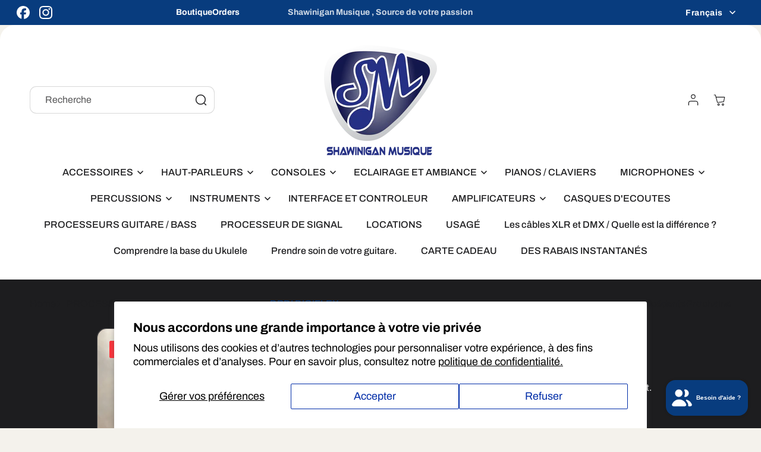

--- FILE ---
content_type: text/css
request_url: https://shawiniganmusique.com/cdn/shop/t/24/assets/quick-add.css?v=13272325174459168321767901160
body_size: 1206
content:
.quick-add{position:relative;grid-row-start:4;margin:0 0 1rem;z-index:1}.card--card:not(.card--horizontal) .quick-add{margin:0;padding:0 1.2rem 1.2rem;bottom:0;width:100%;transition:opacity .15s ease,transform .3s ease;border-radius:0 0 var(--border-radius) var(--border-radius);display:flex;gap:1rem}.card--standard:not(.card--horizontal) .quick-add{display:flex;gap:1rem}@media screen and (min-width: 750px){.card--card:not(.card--horizontal) .quick-add{position:absolute;opacity:0;transform:translateY(5rem);padding:.5rem 2rem 2rem}.grid-list .card-wrapper:hover .card--card:not(.card--horizontal) .quick-add{transform:translateY(0);opacity:1}}@media screen and (min-width: 1200px){.card-wrapper:hover .card--card:not(.card--horizontal) .quick-add{transform:translateY(85%);opacity:1}}.card--standard .quick-add>*,.card--card .quick-add>*{width:100%}.card--card.gradient .quick-add{background:var(--gradient-background)}.quick-add-modal{box-sizing:border-box;opacity:0;position:fixed;visibility:hidden;z-index:-1;margin:0 auto;top:0;left:0;width:100%;background:rgba(var(--color-foreground),.2);height:100%}.quick-add-modal[open]{opacity:1;visibility:visible;z-index:1001}.quick-add-modal .scroll-trigger.scroll-trigger{animation:none;transform:translateY(0);opacity:1}.quick-add-modal__content{--modal-height-offset: 3.2rem;position:absolute;top:0;left:50%;transform:translate(-50%);margin:var(--modal-height-offset) auto 0;width:100%;max-width:124rem;background-color:rgb(var(--color-background));overflow:hidden;width:calc(100% - 3rem);border-radius:var(--popup-corner-radius)}@media screen and (min-width: 750px){.quick-add-modal__content{--modal-height-offset: 5rem;margin-top:var(--modal-height-offset);width:80%;max-height:calc(100% - var(--modal-height-offset) * 2);overflow-y:auto}quick-add-modal .quick-add-modal__toggle{top:2rem;right:2rem}}@media screen and (min-width: 1440px){.quick-add-modal__content{--modal-height-offset: 8rem}}@media screen and (min-width: 990px){.quick-add-modal__content{width:120rem;max-width:90%}}.quick-add-modal__content img{max-width:100%}.quick-add-modal__content-info{display:flex;overflow-y:auto;padding:.5rem 3rem 3rem;height:100%}@media screen and (min-width: 750px){.quick-add-modal__content-info{overflow:visible}body:has(.shopify-section-group-header-group) quick-add-modal .product__column-sticky{top:3.5rem;position:sticky}}@media screen and (min-width: 950px){body:has(.shopify-section-group-header-group) quick-add-modal .product__column-sticky{top:6rem}.quick-add-modal__content-info{padding:2rem 6rem 6rem}}@media screen and (min-width: 1200px){.quick-add-modal__content-info{padding:4rem 8rem 8rem}body:has(.shopify-section-group-header-group) quick-add-modal .product__column-sticky{top:8rem}}.quick-add-modal__content-info>*{height:auto;margin:0 auto;max-width:100%;width:100%}.card--product{container-type:inline-size;container-name:product}@container product (max-width: 310px){.card-wrapper:hover .quick-add,.card-wrapper:hover .card--card:not(.card--horizontal) .quick-add{transform:none;opacity:1}.product-card-wrapper:has(.card--card .quick-add):hover .card--card,.product-card-wrapper:has(.card--card .quick-add):hover{border-bottom-right-radius:var(--border-radius);border-bottom-left-radius:var(--border-radius)}.card--card .card__content .quick-add,.card--card .quick-add{position:static;flex-direction:column;padding:0 1.2rem 1.2rem;transform:none;opacity:1}.card--standard:not(.card--horizontal) .quick-add,.card--standard .quick-add{position:static;flex-direction:column;transform:none;opacity:1}.quick-add-modal__content{bottom:var(--modal-height-offset)}}@media screen and (min-width: 750px) and (max-width: 1300px){.grid--3-col-desktop .card-wrapper:hover .quick-add,.grid--4-col-desktop .card-wrapper:hover .quick-add,.grid--5-col-desktop .card-wrapper:hover .quick-add,.grid--3-col-desktop .card-wrapper:hover .card--card:not(.card--horizontal) .quick-add,.grid--4-col-desktop .card-wrapper:hover .card--card:not(.card--horizontal) .quick-add,.grid--5-col-desktop .card-wrapper:hover .card--card:not(.card--horizontal) .quick-add{transform:none;opacity:1}.grid--3-col-desktop .product-card-wrapper:has(.card--card .quick-add):hover .card--card,.grid--3-col-desktop .product-card-wrapper:has(.card--card .quick-add):hover,.grid--4-col-desktop .product-card-wrapper:has(.card--card .quick-add):hover .card--card,.grid--4-col-desktop .product-card-wrapper:has(.card--card .quick-add):hover,.grid--5-col-desktop .product-card-wrapper:has(.card--card .quick-add):hover .card--card,.grid--5-col-desktop .product-card-wrapper:has(.card--card .quick-add):hover{border-bottom-right-radius:var(--border-radius);border-bottom-left-radius:var(--border-radius)}.grid--3-col-desktop .card--card .quick-add,.grid--4-col-desktop .card--card .quick-add,.grid--5-col-desktop .card--card .quick-add{position:static;flex-direction:column;padding:0 1.2rem 1.2rem;transform:none;opacity:1}.grid--3-col-desktop .card--standard .quick-add,.grid--4-col-desktop .card--standard .quick-add,.grid--5-col-desktop .card--standard .quick-add{position:static;flex-direction:column;transform:none;opacity:1}.grid--3-col-desktop .quick-add-modal__content,.grid--4-col-desktop .quick-add-modal__content,.grid--5-col-desktop .quick-add-modal__content{bottom:var(--modal-height-offset)}}@media screen and (max-width: 749px){quick-add-modal .slider .product__media-item.grid__item{margin-left:1.5rem;margin-right:1.5rem}.quick-add-modal__content{bottom:var(--modal-height-offset)}.quick-add-modal__content-info>*{max-height:100%}quick-add-modal .product--mobile-columns .product__media-item{width:calc(100% - 3rem - var(--grid-mobile-horizontal-spacing))}.grid--2-col-tablet-down .card--standard .quick-add,.grid--2-col-tablet-down .card--card .quick-add{flex-direction:column}.grid--2-col-tablet-down .button{font-size:1.4rem;line-height:1.1;min-height:4rem}.card--card .quick-add{position:static;padding:0}.card-wrapper .quick-add,.card-wrapper:hover .quick-add{transform:none;opacity:1}}.quick-add-modal__toggle{background-color:rgb(var(--color-background));border:.1rem solid rgba(var(--color-foreground),.1);border-radius:50%;color:rgba(var(--color-foreground),.55);display:flex;align-items:center;justify-content:center;cursor:pointer;padding:.8rem;z-index:5;width:3rem;position:sticky;top:1rem;margin-left:auto;right:2rem}.quick-add-modal__toggle:hover{color:rgba(var(--color-foreground),.75)}.quick-add-modal__toggle .icon{height:auto;margin:0;width:2.2rem}@media screen and (min-width: 750px){.quick-add-modal__toggle{top:1.5rem;right:1.5rem;width:4rem;padding:1.2rem}}quick-add-modal .product:not(.featured-product) .product__view-details{display:block}quick-add-modal .quick-add-hidden,quick-add-modal .product__modal-opener:not(.product__modal-opener--image){display:none!important}quick-add-modal .slider.slider--mobile{overflow:visible}quick-add-modal .product__column-sticky .product__media-list{margin-bottom:0}quick-add-modal .product__media-list .deferred-media{display:block;width:100%}quick-add-modal .product__media-wrapper.thumbnail--right media-gallery,quick-add-modal .product__media-wrapper.thumbnail--left media-gallery{flex-direction:column}quick-add-modal .product__media-wrapper.thumbnail--right media-gallery slider-component+slider-component,quick-add-modal .product__media-wrapper.thumbnail--left media-gallery slider-component+slider-component,quick-add-modal .product__media-wrapper.thumbnail--right media-gallery slider-component:has(+slider-component),quick-add-modal .product__media-wrapper.thumbnail--left media-gallery slider-component:has(+slider-component){width:100%}quick-add-modal .product--thumbnail .product__media-wrapper.thumbnail--right media-gallery slider-component:has(+slider-component),quick-add-modal .product--thumbnail .product__media-wrapper.thumbnail--left media-gallery slider-component:has(+slider-component),quick-add-modal .product--thumbnail_slider .product__media-wrapper.thumbnail--right media-gallery slider-component:has(+slider-component),quick-add-modal .product--thumbnail_slider .product__media-wrapper.thumbnail--left media-gallery slider-component:has(+slider-component),quick-add-modal .product--thumbnail.product--small .product__media-wrapper.thumbnail--right media-gallery slider-component:has(+slider-component),quick-add-modal .product--thumbnail.product--small .product__media-wrapper.thumbnail--left media-gallery slider-component:has(+slider-component),quick-add-modal .product--thumbnail_slider.product--small .product__media-wrapper.thumbnail--right media-gallery slider-component:has(+slider-component),quick-add-modal .product--thumbnail_slider.product--small .product__media-wrapper.thumbnail--left media-gallery slider-component:has(+slider-component){width:100%}quick-add-modal .product--thumbnail .product__media-wrapper media-gallery slider-component+slider-component ul{grid-template-columns:repeat(3,1fr)}quick-add-modal .product--thumbnail_slider .product__media-wrapper.thumbnail--right media-gallery slider-component+slider-component .slider__slide,quick-add-modal .product--thumbnail_slider .product__media-wrapper.thumbnail--left media-gallery slider-component+slider-component .slider__slide{width:calc(100% / 3 - 2rem / 3)}quick-add-modal .thumbnail--left .thumbnail-slider .thumbnail-list.slider--tablet-up,quick-add-modal .thumbnail--right .thumbnail-slider .thumbnail-list.slider--tablet-up{padding:.5rem;margin-right:.5rem;margin-left:.5rem}quick-add-modal .slider.slider--mobile{overflow:auto}quick-add-modal .product--thumbnail_slider .product__media-wrapper.thumbnail--left media-gallery slider-component+slider-component,quick-add-modal .product--thumbnail_slider .product__media-wrapper.thumbnail--right media-gallery slider-component+slider-component,quick-add-modal .product--thumbnail_slider .product__media-wrapper.thumbnail--left media-gallery slider-component+slider-component ul,quick-add-modal .product--thumbnail_slider .product__media-wrapper.thumbnail--right media-gallery slider-component+slider-component ul{flex-direction:row}quick-add-modal .product__info-container{max-width:100%}quick-add-modal .thumbnail-slider.vertical-scroll .slider-button--prev .icon{transform:rotate(180deg)}quick-add-modal .thumbnail-slider.vertical-scroll .slider-button--next .icon{transform:rotate(0)}quick-add-modal .product.grid{padding-bottom:3rem}@media screen and (min-width: 750px){quick-add-modal .product.grid{column-gap:4rem;padding-bottom:0}quick-add-modal .product:not(.product--no-media) .product__media-wrapper{max-width:calc(50% - 2rem);width:calc(50% - 2rem)}quick-add-modal .product:not(.product--no-media) .product__info-wrapper{padding-left:0;max-width:calc(50% - 2rem);width:calc(50% - 2rem)}quick-add-modal .product--columns .product__media-item:not(.product__media-item--single):not(:only-child){max-width:100%;width:100%}quick-add-modal .product--thumbnail_slider .product__media-wrapper.thumbnail--right media-gallery slider-component+slider-component .slider__slide,quick-add-modal .product--thumbnail_slider .product__media-wrapper.thumbnail--left media-gallery slider-component+slider-component .slider__slide{width:calc(25% - .75rem)}}@media screen and (min-width: 1200px){quick-add-modal .product.grid{column-gap:6rem}quick-add-modal .product:not(.product--no-media) .product__media-wrapper{max-width:calc(46% - 3rem);width:calc(46% - 3rem)}quick-add-modal .product-form__buttons .quantity{max-width:26rem}quick-add-modal .product:not(.product--no-media) .product__media-wrapper media-gallery{gap:1.5rem}quick-add-modal .product:not(.product--no-media) .product__info-wrapper{max-width:calc(54% - 3rem);width:calc(54% - 3rem)}quick-add-modal .product--thumbnail_slider .product__media-wrapper.thumbnail--right media-gallery slider-component+slider-component .slider__slide,quick-add-modal .product--thumbnail_slider .product__media-wrapper.thumbnail--left media-gallery slider-component+slider-component .slider__slide{width:calc(25% - .75rem)}}quick-add-modal .page-width{padding:0}quick-add-modal .product__title>h1{display:none}quick-add-modal .product__title>a:not(.inline-richtext),quick-add-modal .product__title>a{display:block;text-decoration:none}quick-add-modal .product__title>a:hover{color:rgb(var(--color-foreground));text-decoration:underline;text-underline-offset:.2rem;text-decoration-thickness:.3rem}quick-add-modal .product-form__buttons{max-width:initial}.quick-add__submit{padding:.8rem;min-width:100%;box-sizing:border-box}@media screen and (min-width: 750px){quick-add-modal .product-media-container.constrain-height{--constrained-min-height: 400px}}
/*# sourceMappingURL=/cdn/shop/t/24/assets/quick-add.css.map?v=13272325174459168321767901160 */


--- FILE ---
content_type: text/css
request_url: https://shawiniganmusique.com/cdn/shop/t/24/assets/section-main-product.css?v=103857211827260439611767901160
body_size: 5847
content:
.product{margin:0}.product.grid{gap:2.7rem}.product--no-media{max-width:57rem;margin:0 auto}.product__media-wrapper{padding-left:0}@media screen and (min-width: 750px){.product.grid{gap:0}.product__column-sticky{display:block;position:sticky;top:3rem;z-index:2}body:has(.shopify-section-group-header-group) .product__column-sticky{top:14rem}.product--thumbnail .thumbnail-list{padding-right:var(--media-shadow-horizontal-offset)}.product__info-wrapper{padding:0 0 0 3rem}.product__info-wrapper--extra-padding{padding:0 0 0 8rem}.product--right .product__info-wrapper{padding:0 5rem 0 0}.product--right .product__info-wrapper--extra-padding{padding:0 8rem 0 0}.product--right .product__media-list{margin-bottom:2rem}.product__media-container .slider-buttons{display:none}.product--right .product__media-wrapper{order:2}}@media screen and (min-width: 990px){.product__info-wrapper{padding:0 0 0 5rem}.product--large:not(.product--no-media) .product__media-wrapper{max-width:65%;width:calc(65% - var(--grid-desktop-horizontal-spacing) / 2)}.product--large:not(.product--no-media) .product__info-wrapper{padding:0 0 0 4rem;max-width:35%;width:calc(35% - var(--grid-desktop-horizontal-spacing) / 2)}.product--large:not(.product--no-media).product--right .product__info-wrapper{padding:0 4rem 0 0}.product--medium:not(.product--no-media) .product__media-wrapper{max-width:55%;width:calc(55% - var(--grid-desktop-horizontal-spacing) / 2)}.product--medium:not(.product--no-media) .product__info-wrapper{max-width:45%;width:calc(45% - var(--grid-desktop-horizontal-spacing) / 2)}.product--small:not(.product--no-media) .product__media-wrapper{max-width:50%;width:calc(50% - var(--grid-desktop-horizontal-spacing) / 2)}.product--small:not(.product--no-media) .product__info-wrapper{max-width:50%;width:calc(50% - var(--grid-desktop-horizontal-spacing) / 2)}.product--thumbnail .thumbnail--bottom slider-component+slider-component{margin-top:1rem}}.shopify-payment-button__button{font-family:inherit;min-height:4.6rem;text-transform:capitalize}.shopify-payment-button__button [role=button].focused,.no-js .shopify-payment-button__button [role=button]:focus{outline:.2rem solid rgba(var(--color-foreground),.5)!important;outline-offset:.3rem;box-shadow:0 0 0 .1rem rgba(var(--color-button),var(--alpha-button-border)),0 0 0 .3rem rgb(var(--color-background)),0 0 .5rem .4rem rgba(var(--color-foreground),.3)!important}.shopify-payment-button__button [role=button]:focus:not(:focus-visible){outline:0;box-shadow:none!important}.shopify-payment-button__button [role=button]:focus-visible{outline:.2rem solid rgba(var(--color-foreground),.5)!important;box-shadow:0 0 0 .1rem rgba(var(--color-button),var(--alpha-button-border)),0 0 0 .3rem rgb(var(--color-background)),0 0 .5rem .4rem rgba(var(--color-foreground),.3)!important}.shopify-payment-button__button--unbranded::selection{background-color:rgba(var(--color-button-text-2),.3)}.shopify-payment-button__more-options{margin:1.6rem 0 1rem;font-size:1.2rem;line-height:1.5;letter-spacing:.05rem;text-decoration:underline;text-underline-offset:.3rem}.shopify-payment-button__button+.shopify-payment-button__button--hidden{display:none}.product-buy-buttons{background-color:transparent}.product-form{display:block}.product-form__error-message-wrapper:not([hidden]){display:flex;align-items:flex-start;font-size:1.4rem;line-height:1.4;letter-spacing:.04rem;margin-bottom:1.5rem}.product-form__error-message-wrapper svg{flex-shrink:0;width:1.5rem;height:1.5rem;margin-right:.7rem;margin-top:.1rem}.product-form__input{flex:0 0 100%;padding:0;margin:0;max-width:44rem;border:none}@media screen and (max-width: 749px){.product-form__quantity{display:flex;align-items:center;gap:1.5rem}.product-form__quantity .quantity__rules-cart{display:none}.product__info-wrapper .product__info-container .product__title:first-child{margin-top:0}.product-form__input{max-width:100%}}.product-form__input--dropdown{margin-bottom:0}@media screen and (min-width: 1200px){.product-form__input--dropdown{flex:0 0 calc(50% - 1rem);width:calc(50% - 1rem)}}.product-form__input .form__label{padding-left:0;color:rgba(var(--color-foreground),1)}.product-form__input .form__label .quantity__rules-cart{font-size:1.4rem}fieldset.product-form__input .form__label{margin-bottom:.2rem}.product-form__input input[type=radio]{clip:rect(0,0,0,0);overflow:hidden;position:absolute;height:1px;width:1px}.product-form__input input[type=radio]+label{border:var(--variant-pills-border-width) solid rgba(var(--color-foreground),var(--variant-pills-border-opacity));background-color:rgb(var(--color-background));color:rgba(var(--color-foreground));border-radius:var(--variant-pills-radius);color:rgb(var(--color-foreground));display:inline-block;margin:.7rem .5rem .2rem 0;padding:1rem 2rem;font-size:1.4rem;letter-spacing:.1rem;line-height:1;text-align:center;transition:border var(--duration-short) ease;cursor:pointer;position:relative}.product-form__input input[type=radio]+label:before{content:"";position:absolute;top:calc(var(--variant-pills-border-width) * -1);right:calc(var(--variant-pills-border-width) * -1);bottom:calc(var(--variant-pills-border-width) * -1);left:calc(var(--variant-pills-border-width) * -1);z-index:-1;border-radius:var(--variant-pills-radius);box-shadow:var(--variant-pills-shadow-horizontal-offset) var(--variant-pills-shadow-vertical-offset) var(--variant-pills-shadow-blur-radius) rgba(var(--color-shadow),var(--variant-pills-shadow-opacity))}.product-form__input input[type=radio]+label:hover{border-color:rgb(var(--color-foreground))}.product-form__input input[type=radio]:checked+label{background-color:rgb(var(--color-foreground));color:rgb(var(--color-background))}.product-form__input input[type=radio]:not(.disabled)+label>.visually-hidden{display:none}@media screen and (forced-colors: active){.product-form__input input[type=radio]:checked+label{text-decoration:underline}}.product-form__input input[type=radio]:checked+label::selection{background-color:rgba(var(--color-background),.3)}.product-form__input input[type=radio]:disabled+label,.product-form__input input[type=radio].disabled+label{border-color:rgba(var(--color-foreground),.1);color:rgba(var(--color-foreground),.6);text-decoration:line-through}.product-form__input input[type=radio].disabled:checked+label,.product-form__input input[type=radio]:disabled:checked+label{color:rgba(var(--color-background),.6)}.product-form__input input[type=radio]:focus-visible+label{box-shadow:0 0 0 .3rem rgb(var(--color-background)),0 0 0 .5rem rgba(var(--color-foreground),.55)}.product-form__input input[type=radio].focused+label,.no-js .shopify-payment-button__button [role=button]:focus+label{box-shadow:0 0 0 .3rem rgb(var(--color-background)),0 0 0 .5rem rgba(var(--color-foreground),.55)}.no-js .product-form__input input[type=radio]:focus:not(:focus-visible)+label{box-shadow:none}.product-form__submit{margin-bottom:1rem}.no-js .product-form__submit.button--secondary{--color-button: inherit;--color-button-text: inherit;--alpha-button-background: 1}.product-form__submit[aria-disabled=true]+.shopify-payment-button .shopify-payment-button__button[disabled],.product-form__submit[disabled]+.shopify-payment-button .shopify-payment-button__button[disabled]{cursor:not-allowed;opacity:.5}@media screen and (forced-colors: active){.product-form__submit[aria-disabled=true]{color:Window}}.shopify-payment-button__more-options{color:rgb(var(--color-foreground))}.product__info-container>*+*{margin:1.5rem 0}.product__info-container>.product-buy-buttons:not(:has(.shopify-payment-button__more-options)){margin-bottom:0}.product__info-container>*+.delivery{margin:3rem 0}.product__info-container>*+.countdown-bar{margin:3.5rem 0 1.5rem}.product__info-container>*+variant-selects{margin:2rem 0;background-color:transparent}.product__info-container>*+*:last-child{margin-bottom:0}.product__info-container iframe{max-width:100%}.product__info-container .product-form,.product__info-container .product__description,.product__info-container .icon-with-text{margin:2.5rem 0}.product__info-container .product-form:last-of-type{margin:2.5rem 0 0}.product__vendor-title{font-size:2rem;line-height:1.4em;font-weight:500;color:rgb(var(--color-accent))}a.product__text{display:block;text-decoration:none;color:rgb(var(--color-foreground))}.product__title{word-break:break-word;margin-bottom:1.5rem}.product__title>*{margin:0}.product__title>a:not(.inline-richtext){display:none}.product__title>a.inline-richtext{color:inherit;text-decoration:none;transition:all .3s ease}.product__title>a.inline-richtext:hover{color:rgb(var(--color-accent))}.product__title+.product__text.caption-with-letter-spacing{margin-top:-1.5rem}.product__text.caption-with-letter-spacing+.product__title{margin-top:0}.product .price dl{margin-top:.5rem;margin-bottom:.5rem}.product .price--sold-out .price__badge-sale{display:none}.product__text.inline-richtext a:hover{color:currentColor}.product__text.color-text{color:rgba(var(--color-foreground),.75)}@media screen and (min-width: 750px){.product__info-container{display:block;max-width:50rem}.product__info-container .price--on-sale .price-item--regular{font-size:1.6rem}.product__info-container>*:first-child{margin-top:0}.product-form__input .select{max-width:28rem}}.product__description-title{font-weight:600}.product__description{color:rgb(var(--color-foreground));font-size:1.8rem;font-weight:400;line-height:1.44em}@media screen and (max-width: 749px){.product__description{font-size:1.6rem;line-height:1.41em}}.product--no-media .product__title,.product--no-media .product__text,.product--no-media noscript .product-form__input,.product--no-media .product__tax,.product--no-media .product__sku,.product--no-media shopify-payment-terms{text-align:center}.product--no-media .product__media-wrapper,.product--no-media .product__info-wrapper{padding:0}.product__tax{margin-top:-1.4rem}.product--no-media noscript .product-form__input,.product--no-media .share-button{max-width:100%}.product--no-media .product-form__input.product-form__input--swatch .swatch-input__label:last-child{margin-right:0}.product--no-media fieldset.product-form__input,.product--no-media .product-form__quantity,.product--no-media .product-form__input--dropdown,.product--no-media .share-button,.product--no-media .product__view-details,.product--no-media .product__pickup-availabilities,.product--no-media .product-form{display:flex;align-items:center;justify-content:center;text-align:center}.product--no-media .delivery-wrap{justify-content:flex-start}.product--no-media .product-form{flex-direction:column}.product--no-media .product-form>.form{max-width:30rem;width:100%}.product--no-media .product-form__quantity,.product--no-media .product-form__input--dropdown{flex-direction:column;max-width:100%}.product-form__quantity .form__label{margin-bottom:.6rem}.price-per-item__label.form__label{margin-bottom:0rem}.product-form__quantity-top .form__label{margin-bottom:1.2rem}.product--no-media fieldset.product-form__input{flex-wrap:wrap;margin:0 auto 1.2rem}.product-form__buttons{max-width:50rem;display:flex;align-items:flex-end;flex-wrap:wrap;gap:2rem}.product-form__buttons .product-form__submit,.product-form__buttons .product-form__input{width:100%;margin-bottom:0}.product-form__buttons .quantity{width:100%}.product--no-media .product-form__submit span{white-space:nowrap}@media screen and (min-width: 1200px){.product-form__buttons .product-form__submit,.product-form__buttons .product-form__input{flex:0 0 calc(50% - 1rem);width:calc(50% - 1rem)}.product-form__buttons .quantity{max-width:24rem}}.product-form__buttons .shopify-payment-button{width:100%}.product--no-media .product__info-container>modal-opener{display:block;text-align:center}.product--no-media .product-popup-modal__button{padding-right:0}.product--no-media .price{text-align:center}.product--no-media .product-form__input--dropdown,.product--no-media .countdown-bar{margin-left:auto;margin-right:auto}.product__media-list video{border-radius:calc(var(--media-radius) - var(--media-border-width))}@media screen and (max-width: 749px){.product__media-list{margin-left:-2.5rem;margin-bottom:3rem;width:calc(100% + 4rem)}.slider.product__media-list::-webkit-scrollbar{height:.2rem;width:.2rem}.product__media-list::-webkit-scrollbar-thumb{background-color:rgb(var(--color-foreground))}.product__media-list::-webkit-scrollbar-track{background-color:rgba(var(--color-foreground),.2)}.product__media-list .product__media-item,.product--thumbnail_slider .product__media-list .product__media-item{width:100%}.product--thumbnail_slider.product--mobile-columns .product__media-list .product__media-item,.product--mobile-columns .product__media-item{width:calc(50% - 1rem - var(--grid-mobile-horizontal-spacing) / 2)}.product--mobile-hide .slider-buttons,.product--mobile-columns .slider-buttons{margin-top:1rem}.product--mobile-columns .slider-buttons{display:none}.product--mobile-columns .product__media-list{display:grid;grid-template-columns:repeat(2,1fr);gap:0 1.6rem}.product--mobile-columns .product__media-item.grid__item{width:100%!important}}@media screen and (max-width: 549px){.product--mobile-columns .product__media-item:first-of-type{grid-column:span 2}}@media screen and (min-width: 750px){.product--thumbnail .product__media-list,.product--thumbnail_slider .product__media-list{padding-bottom:calc(var(--media-shadow-vertical-offset) * var(--media-shadow-visible))}.product__media-list{padding-right:calc(var(--media-shadow-horizontal-offset) * var(--media-shadow-visible))}.product--thumbnail .product__media-item:not(.is-active),.product--thumbnail_slider .product__media-item:not(.is-active){display:none}.product--thumbnail .grid__item:has(.placeholder-image) .product__media-item,.product--thumbnail_slider .grid__item:has(.placeholder-image) .product__media-item{display:block}.product-media-modal__content>.product__media-item--variant.product__media-item--variant{display:none}.product-media-modal__content>.product__media-item--variant:first-child{display:block}}.product__media-item.product__media-item--variant{display:none}.product__media-item--variant:first-child{display:block}@media screen and (min-width: 750px) and (max-width: 989px){.product__media-list .product__media-item:first-child{padding-left:0}.product--thumbnail_slider .product__media-list{margin-left:0}.product__media-list .product__media-item{width:100%}}@media screen and (min-width: 1025px){.product--thumbnail.product--left .slider-mobile-gutter .product__media-list{margin-bottom:0}}.product__media-icon .icon{width:1.2rem;height:1.4rem}.product__media-icon,.thumbnail__badge{background-color:rgb(var(--color-background));border-radius:50%;border:.1rem solid rgba(var(--color-foreground),.1);color:rgb(var(--color-foreground));display:flex;align-items:center;justify-content:center;height:3rem;width:3rem;position:absolute;left:1.2rem;top:1.2rem;z-index:1;transition:color var(--duration-short) ease,opacity var(--duration-short) ease}.product__media-icon{left:auto;right:2rem}.product__media-video .product__media-icon{opacity:1}.product__modal-opener--image .product__media-toggle:hover{cursor:zoom-in}.product__modal-opener:hover .product__media-icon{border:.1rem solid rgba(var(--color-foreground),.1)}@media screen and (min-width: 750px){.grid__item.product__media-item--full{width:100%}.product--columns .product__media-item:not(.product__media-item--single):not(:only-child){max-width:calc(50% - var(--grid-desktop-horizontal-spacing) / 2)}.product--large.product--columns .product__media-item--full .deferred-media__poster-button{height:5rem;width:5rem}.product--medium.product--columns .product__media-item--full .deferred-media__poster-button{height:4.2rem;width:4.2rem}.product--medium.product--columns .product__media-item--full .deferred-media__poster-button .icon{width:1.8rem;height:1.8rem}.product--small.product--columns .product__media-item--full .deferred-media__poster-button{height:3.6rem;width:3.6rem}.product--small.product--columns .product__media-item--full .deferred-media__poster-button .icon{width:1.6rem;height:1.6rem}}@media screen and (min-width: 990px){.product--stacked .product__media-item{max-width:100%;width:100%}.product--stacked-2 .product__media-item{max-width:calc(50% - var(--grid-desktop-horizontal-spacing) / 2)}.product--stacked-3 .product__media-item{max-width:calc(100% / 3 - var(--grid-desktop-horizontal-spacing) * 2 / 3)}.product:not(.product--columns) .product__media-list .product__media-item:first-child,.product:not(.product--columns) .product__media-list .product__media-item--full{width:100%;max-width:100%}.product__modal-opener .product__media-icon{opacity:0}.product__modal-opener:hover .product__media-icon,.product__modal-opener:focus .product__media-icon{opacity:1}}.product__media-item>*{display:block;position:relative}.product__media-toggle{display:flex;border:none;background-color:transparent;color:currentColor;padding:0}.product__media-toggle:after{content:"";cursor:pointer;display:block;margin:0;padding:0;position:absolute;top:calc(var(--border-width) * -1);right:calc(var(--border-width) * -1);bottom:calc(var(--border-width) * -1);left:calc(var(--border-width) * -1);z-index:2}.product__media-toggle:focus-visible{outline:0;box-shadow:none}@media (forced-colors: active){.product__media-toggle:focus-visible,.product__media-toggle:focus-visible:after,.product-form__input input[type=radio]:focus-visible+label{outline:transparent solid 1px;outline-offset:2px}}.product__media-toggle.focused{outline:0;box-shadow:none}.product__media-toggle:focus-visible:after{box-shadow:0 0 0 .3rem rgb(var(--color-background)),0 0 0 .5rem rgba(var(--color-foreground),.5);border-radius:var(--media-radius)}.product__media-toggle.focused:after{box-shadow:0 0 0 .3rem rgb(var(--color-background)),0 0 0 .5rem rgba(var(--color-foreground),.5);border-radius:var(--media-radius)}.product-media-modal{background-color:rgb(var(--color-background));height:100%;position:fixed;top:0;left:0;width:100%;visibility:hidden;opacity:0;z-index:-1}.product-media-modal[open]{visibility:visible;opacity:1;z-index:101}.product-media-modal__dialog{display:flex;align-items:center;height:100vh}.product-media-modal__content{max-height:100vh;width:100%;overflow:auto}.product-media-modal__content>*:not(.active),.product__media-list .deferred-media{display:none}@media screen and (min-width: 750px){.product-media-modal__content{padding-bottom:2rem}.product-media-modal__content>*:not(.active){display:block}.product__modal-opener:not(.product__modal-opener--image){display:none}.product__media-list .deferred-media{display:block}}@media screen and (max-width: 749px){.product--thumbnail .is-active .product__modal-opener:not(.product__modal-opener--image),.product--thumbnail_slider .is-active .product__modal-opener:not(.product__modal-opener--image){display:none}.product--thumbnail .is-active .deferred-media,.product--thumbnail_slider .is-active .deferred-media{display:block;width:100%}}.product-media-modal__content>*{display:block;height:auto;margin:auto}.product-media-modal__content .media{background:none}.product-media-modal__model{width:100%}.product-media-modal__toggle{background-color:rgb(var(--color-background));border:.1rem solid rgba(var(--color-foreground),.1);border-radius:50%;color:rgba(var(--color-foreground),.55);display:flex;align-items:center;justify-content:center;cursor:pointer;right:2rem;padding:1.2rem;position:fixed;z-index:2;top:2rem;width:4rem}.product-media-modal__content .deferred-media{width:100%}@media screen and (max-width: 749px){.product-media-modal__content>*{max-width:150%}}@media screen and (min-width: 750px){.product-media-modal__content{padding:2rem 11rem}.product-media-modal__content>*{width:100%;max-width:90rem}.product-media-modal__content>*+*{margin-top:2rem}.product-media-modal__toggle{right:5rem;top:2.2rem}}@media screen and (min-width: 990px){.product-media-modal__content{padding:2rem 11rem}.product-media-modal__content>*+*{margin-top:1.5rem}.product-media-modal__content{padding-bottom:1.5rem}.product-media-modal__toggle{right:5rem}}.product-media-modal__toggle:hover{color:rgba(var(--color-foreground),.75)}.product-media-modal__toggle .icon{height:auto;margin:0;width:2.2rem}.product-popup-modal{box-sizing:border-box;opacity:0;position:fixed;visibility:hidden;z-index:-1;margin:0 auto;top:0;left:0;overflow:auto;width:100%;background:rgba(var(--color-foreground),.2);height:100%}.product-popup-modal[open]{opacity:1;visibility:visible;z-index:101}.product-popup-modal__content{border-radius:var(--popup-corner-radius);background-color:rgb(var(--color-background));overflow:auto;height:80%;margin:0 auto;left:50%;transform:translate(-50%);margin-top:5rem;width:92%;position:absolute;top:0;padding:2rem 2rem 3rem;box-shadow:var(--popup-shadow-horizontal-offset) var(--popup-shadow-vertical-offset) var(--popup-shadow-blur-radius) rgba(var(--color-shadow),var(--popup-shadow-opacity))}.product-popup-modal__content.focused{box-shadow:0 0 0 .3rem rgb(var(--color-background)),0 0 .5rem .4rem rgba(var(--color-foreground),.3),var(--popup-shadow-horizontal-offset) var(--popup-shadow-vertical-offset) var(--popup-shadow-blur-radius) rgba(var(--color-shadow),var(--popup-shadow-opacity))}.product-popup-modal__content:focus-visible{box-shadow:0 0 0 .3rem rgb(var(--color-background)),0 0 .5rem .4rem rgba(var(--color-foreground),.3),var(--popup-shadow-horizontal-offset) var(--popup-shadow-vertical-offset) var(--popup-shadow-blur-radius) rgba(var(--color-shadow),var(--popup-shadow-opacity))}@media screen and (min-width: 750px){.product-popup-modal__content{margin-top:10rem;width:70%;padding:3rem 3rem 4rem}.product-media-modal__dialog .global-media-settings--no-shadow{overflow:visible!important}.product-media-modal__dialog img.global-media-settings--no-shadow{overflow:hidden!important}}.product-popup-modal__content img{max-width:100%}@media screen and (max-width: 749px){.product-popup-modal__content table{display:block;max-width:fit-content;overflow-x:auto;white-space:nowrap;margin:0}.product-media-modal__dialog .global-media-settings,.product-media-modal__dialog .global-media-settings video,.product-media-modal__dialog .global-media-settings model-viewer,.product-media-modal__dialog .global-media-settings iframe,.product-media-modal__dialog .global-media-settings img{border:none;border-radius:0}}.product-popup-modal__opener{display:inline-block}.product-popup-modal__button{font-size:1.6rem;padding-right:1.3rem;padding-left:0;min-height:4.4rem;text-underline-offset:.3rem;text-decoration-thickness:.1rem;transition:text-decoration-thickness var(--duration-short) ease}.product-popup-modal__button:hover{text-decoration-thickness:.2rem}.product-popup-modal__content-info{padding-top:2rem}.product-popup-modal__content-info>*{height:auto;margin:0 auto;max-width:100%;width:100%}@media screen and (max-width: 749px){.product-popup-modal__content-info>*{max-height:100%}}.product-popup-modal__toggle{background-color:rgb(var(--color-background));border:.1rem solid rgba(var(--color-foreground),.1);border-radius:50%;color:rgba(var(--color-foreground),.55);display:flex;align-items:center;justify-content:center;cursor:pointer;position:sticky;padding:1.2rem;z-index:2;width:4rem;margin:0 0 0 auto}.product-popup-modal__toggle:hover{color:rgba(var(--color-foreground),.75)}.product-popup-modal__toggle .icon{height:auto;margin:0;width:2.2rem}.product__media-list .media>*{overflow:hidden}.thumbnail-list{flex-wrap:wrap;grid-gap:1rem}.slider--mobile.thumbnail-list:after{content:none}@media screen and (min-width: 750px){.product--stacked .thumbnail-list{display:none}.thumbnail-list{display:grid;grid-template-columns:repeat(4,1fr)}}.thumbnail-list_item--variant:not(:first-child){display:none}@media screen and (min-width: 990px){.thumbnail-list{grid-template-columns:repeat(4,1fr)}.product--medium .thumbnail-list{grid-template-columns:repeat(5,1fr)}.product--large .thumbnail-list{grid-template-columns:repeat(6,1fr)}}@media screen and (max-width: 749px){.product__media-item{display:flex;align-items:center}.product__modal-opener{width:100%}.thumbnail-slider{display:flex;align-items:center}.thumbnail-slider .thumbnail-list.slider{display:flex;padding:.5rem;flex:1;scroll-padding-left:.5rem;margin-bottom:0}.thumbnail-list__item.slider__slide{width:calc(33% - .6rem)}}@media screen and (min-width: 750px){.product--thumbnail_slider .thumbnail-slider{display:flex;align-items:center;gap:.5rem}.thumbnail-slider .thumbnail-list.slider--tablet-up{display:flex;padding:.5rem;flex:1;scroll-padding-left:.5rem}.thumbnail--left .thumbnail-slider .thumbnail-list.slider--tablet-up{padding-left:.1rem}.thumbnail--right .thumbnail-slider .thumbnail-list.slider--tablet-up{padding-right:.1rem}.product__media-wrapper .slider-mobile-gutter .slider-button{display:none}.thumbnail-list.slider--tablet-up .thumbnail-list__item.slider__slide{width:calc(25% - .8rem)}.product--thumbnail_slider .slider-mobile-gutter .slider-button{display:flex}}@media screen and (min-width: 1200px){.product--small .thumbnail--bottom .thumbnail-list.slider--tablet-up .thumbnail-list__item.slider__slide,.thumbnail-list.slider--tablet-up .thumbnail-list__item.slider__slide{width:calc(20% - .8rem)}}.thumbnail{position:absolute;top:0;left:0;display:block;height:100%;width:100%;padding:0;color:rgb(var(--color-foreground));cursor:pointer;background-color:transparent;transition:border-color .3s ease}.thumbnail:hover{border-color:rgba(var(--color-button),var(--alpha-button-background))}.thumbnail.global-media-settings img{border-radius:0}.thumbnail[aria-current]{border-color:rgba(var(--color-button),var(--alpha-button-background))}.image-magnify-full-size{cursor:zoom-out;z-index:1;margin:0;border-radius:calc(var(--media-radius) - var(--media-border-width))}.image-magnify-hover{cursor:zoom-in}.product__modal-opener--image .product__media-zoom-none,.product__media-icon--none{display:none}.product__modal-opener>.loading__spinner{top:50%;left:50%;transform:translate(-50%,-50%);position:absolute;display:flex;align-items:center;height:48px;width:48px}.product__modal-opener .path{stroke:rgb(var(--color-button));opacity:.75}@media (hover: hover){.product__media-zoom-hover,.product__media-icon--hover{display:none}}@media screen and (max-width: 749px){.product__media-zoom-hover,.product__media-icon--hover{display:flex}}.js .product__media{overflow:hidden!important}.thumbnail[aria-current]:focus-visible{box-shadow:0 0 0 .3rem rgb(var(--color-background)),0 0 0 .5rem rgba(var(--color-foreground),.5)}.thumbnail[aria-current]:focus,.thumbnail.focused{outline:0;box-shadow:0 0 0 .3rem rgb(var(--color-background)),0 0 0 .5rem rgba(var(--color-foreground),.5)}@media (forced-colors: active){.thumbnail[aria-current]:focus,.thumbnail.focused{outline:transparent solid 1px}}.thumbnail[aria-current]:focus:not(:focus-visible){outline:0;box-shadow:0 0 0 .1rem rgb(var(--color-button))}.thumbnail img{object-fit:cover;width:100%;height:100%;pointer-events:none}.thumbnail__badge .icon{width:1rem;height:1rem}.thumbnail__badge .icon-3d-model{width:1.2rem;height:1.2rem}.thumbnail__badge{color:rgb(var(--color-foreground),.6);height:2rem;width:2rem;left:auto;right:calc(.4rem + var(--media-border-width));top:calc(.4rem + var(--media-border-width))}@media screen and (min-width: 750px){.product:not(.product--small) .thumbnail__badge{height:3rem;width:3rem}.product:not(.product--small) .thumbnail__badge .icon{width:1.2rem;height:1.2rem}.product:not(.product--small) .thumbnail__badge .icon-3d-model{width:1.4rem;height:1.4rem}}.thumbnail-list__item{position:relative}.thumbnail-list__item:before{content:"";display:block;padding-bottom:100%}.product:not(.featured-product) .product__view-details{display:none}.product__view-details{display:block;text-decoration:none}.product__view-details:hover{text-decoration:underline;text-underline-offset:.3rem}.product__view-details .icon{width:1.2rem;margin-left:1.2rem;flex-shrink:0}.product-label{display:inline-block;font-weight:600;padding:.6rem .8rem;line-height:1.1;border-radius:var(--badge-corner-radius)}.product-label.size-small{font-size:1rem}.product-label.size-medium{font-size:1.2rem}.product-label.size-large{font-size:1.4rem}@media screen and (max-width: 749px){.product-label{display:inline-block;margin-bottom:1rem}}@media screen and (min-width: 750px){.product-label.size-small{font-size:1.2rem}.product-label.size-medium{font-size:1.4rem}.product-label.size-large{font-size:1.6rem}}.product__inventory{display:flex;align-items:center;gap:.5rem}.product--no-media .product__inventory{justify-content:center}.product__inventory.visibility-hidden:empty{display:block}.product__inventory.visibility-hidden:empty:after{content:"#"}.inventory-info{display:flex;align-items:center}.inventory-info svg{margin-right:.7rem}.inventory-progress-bar{width:100%;max-width:10rem;height:.5rem;margin-left:2rem;border-radius:.5rem;background-color:rgba(var(--color-foreground),.2);position:relative}.inventory-progress-bar span{display:inline-block;position:absolute;left:0;top:0;height:.5rem;border-radius:.5rem;max-width:100%}.icon-with-text{--icon-size: 3rem;--icon-spacing: 1rem}.icon-with-text--horizontal{display:flex;justify-content:center;column-gap:3rem;flex-direction:row}.icon-with-text--vertical{--icon-size: 2rem}.icon-with-text .icon{fill:rgb(var(--color-foreground));height:var(--icon-size);width:var(--icon-size)}.icon-with-text--horizontal .icon,.icon-with-text--horizontal img{margin-bottom:var(--icon-spacing)}.icon-with-text--vertical .icon{min-height:var(--icon-size);min-width:var(--icon-size);margin-right:var(--icon-spacing)}.icon-with-text img{height:var(--icon-size);width:var(--icon-size);object-fit:contain}.icon-with-text--vertical img{margin-right:var(--icon-spacing)}.icon-with-text--horizontal .h4{padding-top:calc(var(--icon-size) + var(--icon-spacing));text-align:center}.icon-with-text--horizontal svg+.h4,.icon-with-text--horizontal img+.h4,.icon-with-text--horizontal.icon-with-text--text-only .h4{padding-top:0}.icon-with-text__item{display:flex;align-items:center}.icon-with-text--horizontal .icon-with-text__item{flex-direction:column;width:33%}.icon-with-text--vertical .icon-with-text__item{margin-bottom:var(--icon-size)}.product__sku.visibility-hidden:after{content:"#"}.product-media-container{--aspect-ratio: var(--preview-ratio);--ratio-percent: calc(1 / var(--aspect-ratio) * 100%);position:relative;width:100%;max-width:calc(100% - calc(var(--media-border-width) * 2))}.product-media-container.constrain-height{--viewport-offset: 400px;--constrained-min-height: 300px;--constrained-height: max(var(--constrained-min-height), calc(100vh - var(--viewport-offset)));margin-right:auto;margin-left:auto}.product-media-container.constrain-height.media-fit-contain{--contained-width: calc(var(--constrained-height) * var(--aspect-ratio));width:min(var(--contained-width),100%)}.product-media-container .media{padding-top:var(--ratio-percent)}.product-media-container.constrain-height .media{padding-top:min(var(--constrained-height),var(--ratio-percent))}@media screen and (max-width: 749px){.product-media-container.media-fit-cover{display:flex;align-self:stretch}.product-media-container.media-fit-cover:has(.product__xr-button){flex-direction:column}.product-media-container.media-fit-cover .media{position:initial}}@media screen and (min-width: 750px){.product-media-container{max-width:100%}.product-media-container:not(.media-type-image){--aspect-ratio: var(--ratio)}.product-media-container.constrain-height{--viewport-offset: 170px;--constrained-min-height: 500px}.product-media-container.media-fit-cover,.product-media-container.media-fit-cover .product__modal-opener,.product-media-container.media-fit-cover .media{height:100%}.product-media-container.media-fit-cover .deferred-media__poster img{object-fit:cover;width:100%}}.product-media-container .product__modal-opener{display:block;position:relative}@media screen and (min-width: 750px){.product-media-container .product__modal-opener:not(.product__modal-opener--image){display:none}}.recipient-form{--recipient-checkbox-margin-top: .64rem;display:block;position:relative;max-width:44rem;margin-bottom:2.5rem}.recipient-form-field-label{margin:.6rem 0}.recipient-form-field-label--space-between{display:flex;justify-content:space-between}.recipient-checkbox{flex-grow:1;font-size:1.6rem;display:flex;word-break:break-word;align-items:flex-start;max-width:inherit;position:relative;cursor:pointer}.no-js .recipient-checkbox{display:none}.recipient-form>input[type=checkbox]{position:absolute;width:1.6rem;height:1.6rem;margin:var(--recipient-checkbox-margin-top) 0;top:0;left:0;z-index:-1;appearance:none;-webkit-appearance:none}.recipient-fields__field{margin:0 0 2rem}.recipient-fields .recipient-fields__field .field:before,.recipient-fields .recipient-fields__field .field:after{content:none}.recipient-fields .recipient-fields__field .field{flex-direction:column}.recipient-fields .recipient-fields__field .field :is(input,textarea){border:1px solid rgb(var(--input-border-color));padding:1.3rem 1.3rem 1.3rem 2rem;flex-grow:0;background-color:transparent}.recipient-fields .recipient-fields__field .field :is(input:focus,textarea:focus){padding:1.3rem 1.3rem 1.3rem 2rem}.recipient-fields .recipient-fields__field .field input::placeholder,.recipient-fields .recipient-fields__field .field textarea::placeholder{opacity:1;color:rgba(var(--color-foreground),.75)}.recipient-fields .recipient-fields__field .field label.field__label{position:static;margin-top:.5rem;font-size:1.4rem;line-height:1.5;letter-spacing:.04rem}.recipient-checkbox>svg{margin-top:.3rem;margin-right:1.2rem;flex-shrink:0}.product-form__recipient-error-message-wrapper .error-message a{pointer-events:none;text-decoration:none}.recipient-form .icon-checkmark{visibility:hidden;position:absolute;left:.28rem;z-index:5;top:.5rem}.recipient-form>input[type=checkbox]:checked+label .icon-checkmark{visibility:visible}.js .recipient-fields{display:none}.recipient-fields hr{margin:1.6rem auto}.recipient-form>input[type=checkbox]:checked~.recipient-fields{display:block;animation:animateMenuOpen var(--duration-default) ease}.recipient-form>input[type=checkbox]:not(:checked,:disabled)~.recipient-fields,.recipient-email-label{display:none}.js .recipient-email-label.required,.no-js .recipient-email-label.optional{display:inline}.recipient-form ul{line-height:1.6;padding-left:4.4rem;text-align:left}.recipient-form ul a{display:inline}.recipient-form .error-message:first-letter{text-transform:capitalize}@media screen and (forced-colors: active){.recipient-fields>hr{border-top:.1rem solid rgb(var(--color-background))}.recipient-checkbox>svg{background-color:inherit;border:.1rem solid rgb(var(--color-background))}.recipient-form>input[type=checkbox]:checked+label .icon-checkmark{border:none}}.delivery{padding:2.5rem;border:.1rem solid rgba(var(--color-foreground),var(--media-border-opacity));border-radius:var(--media-radius);background-color:rgb(var(--color-background))}.delivery :where(.delivery-wrap,.pickup-wrap){display:flex;gap:1.5rem}.delivery-heading,.pickup-heading{margin:0 0 .8rem}.pickup-heading .color-foreground{font-family:var(--font-body-family);margin-top:.5rem}.pickup-heading .color-foreground,.pickup-availability-info__time{display:block;font-size:1.6rem;color:rgba(var(--color-foreground),.75)}.pickup-availability-info__time{font-size:1.4rem}.pickup-availability-preview .pickup-availability-info *{margin-bottom:.2rem}.pickup-availability-preview .pickup-availability-info .pickup-link{margin-top:1.4rem}.product--no-media .pickup-availability-preview.with-icon{text-align:left;padding:0}.pickup-description,.delivery-description{font-size:1.6rem}.delivery-description span{color:rgb(var(--color-foreground))}.delivery-date:has(+.pickup-available.pickup-available-true){margin-bottom:2rem}.delivery-date+.pickup-available.pickup-available-true{padding-top:1.2rem;border-top:var(--media-border-width) solid rgba(var(--color-foreground),var(--media-border-opacity))}.pickup-link{display:inline-flex;align-items:flex-start;justify-content:flex-start;text-align:left;gap:8px;text-decoration:none;margin-top:2rem;font-size:1.4rem;font-weight:700;line-height:1.125em;color:rgb(var(--color-foreground));transition:all .3s;padding:0}@media (min-width: 750px){.pickup-link{font-size:1.6rem}}.pickup-link:hover{color:rgb(var(--color-accent))}.pickup-link svg{width:1.5rem;transform:rotate(-90deg);color:rgb(var(--color-accent))}.feature-columns{display:flex;flex-wrap:wrap;gap:1.5rem 3rem}.feature-column{flex:1 0 235px;display:flex;flex-direction:column;gap:1.5rem 2rem;border-radius:var(--media-radius);padding:2.5rem;background-color:rgb(var(--color-background))}@media (max-width: 989px){.feature-column{flex-direction:row}}@media (max-width: 749px){.feature-column{padding:2rem;flex-basis:250px}}.feature-column__content{display:flex;flex-direction:column;row-gap:.8rem}.feature-column__icon :where(img,svg){display:block}.feature-column__title{margin:0}.feature-column__description{font-size:1.6rem;color:rgba(var(--color-foreground),.75);line-height:1.5em}.recommendations-slider-container.main-product .recommendations-header{padding-right:0}.recommendations-slider-container.main-product .recommendations-slide{width:100%;max-width:385px;flex-basis:385px}.recommendations-slider-container.main-product .card-wrapper:hover>.card{box-shadow:none}@media (min-width: 1025px){.product__media-wrapper.thumbnail--right media-gallery,.product__media-wrapper.thumbnail--left media-gallery{display:flex;gap:2rem;flex-direction:row-reverse}.product__media-wrapper.thumbnail--right media-gallery{flex-direction:row}.product__media-wrapper.thumbnail--left media-gallery slider-component,.product__media-wrapper.thumbnail--right media-gallery slider-component{width:100%}.product--thumbnail .product__media-wrapper.thumbnail--right media-gallery slider-component:has(+slider-component),.product--thumbnail .product__media-wrapper.thumbnail--left media-gallery slider-component:has(+slider-component),.product--thumbnail_slider .product__media-wrapper.thumbnail--right media-gallery slider-component:has(+slider-component),.product--thumbnail_slider .product__media-wrapper.thumbnail--left media-gallery slider-component:has(+slider-component){width:calc(100% - 13.6rem)}.product--thumbnail.product--small .product__media-wrapper.thumbnail--right media-gallery slider-component:has(+slider-component),.product--thumbnail.product--small .product__media-wrapper.thumbnail--left media-gallery slider-component:has(+slider-component),.product--thumbnail_slider.product--small .product__media-wrapper.thumbnail--right media-gallery slider-component:has(+slider-component),.product--thumbnail_slider.product--small .product__media-wrapper.thumbnail--left media-gallery slider-component:has(+slider-component){width:calc(100% - 10.6rem)}.product__media-wrapper.thumbnail--right media-gallery slider-component+slider-component,.product__media-wrapper.thumbnail--left media-gallery slider-component+slider-component{width:13.6rem}.product--thumbnail_slider .product__media-wrapper.thumbnail--right media-gallery slider-component+slider-component,.product--thumbnail_slider .product__media-wrapper.thumbnail--left media-gallery slider-component+slider-component{max-height:55rem}.product--small .product__media-wrapper.thumbnail--right media-gallery slider-component+slider-component,.product--small .product__media-wrapper.thumbnail--left media-gallery slider-component+slider-component{width:10.6rem}.product__media-wrapper.thumbnail--right media-gallery slider-component+slider-component ul,.product__media-wrapper.thumbnail--left media-gallery slider-component+slider-component ul{display:grid;grid-template-columns:1fr;grid-template-rows:repeat(1,1fr)}.product--thumbnail_slider .product__media-wrapper.thumbnail--left media-gallery slider-component+slider-component,.product--thumbnail_slider .product__media-wrapper.thumbnail--right media-gallery slider-component+slider-component,.product--thumbnail_slider .product__media-wrapper.thumbnail--left media-gallery slider-component+slider-component ul,.product--thumbnail_slider .product__media-wrapper.thumbnail--right media-gallery slider-component+slider-component ul{flex-direction:column}.product--thumbnail_slider .product__media-wrapper.thumbnail--right media-gallery slider-component+slider-component .slider__slide,.product--thumbnail_slider .product__media-wrapper.thumbnail--left media-gallery slider-component+slider-component .slider__slide,.product--thumbnail_slider .product__media-wrapper.thumbnail--left media-gallery slider-component+slider-component ul,.product--thumbnail_slider .product__media-wrapper.thumbnail--right media-gallery slider-component+slider-component ul{width:100%}}@media screen and (max-width: 1199px){.thumbnail--left .thumbnail-slider .thumbnail-list.slider--tablet-up,.thumbnail--right .thumbnail-slider .thumbnail-list.slider--tablet-up,.thumbnail-slider .thumbnail-list.slider{padding:.5rem}}@media screen and (min-width: 750px) and (max-width: 1199px){.thumbnail-slider .thumbnail-list.slider{padding-top:1rem;padding-inline:0}}.product-badge{--gap: 1rem;position:absolute;z-index:1;top:var(--gap);left:var(--gap);max-width:calc(100% - 7.5rem - var(--gap));margin:1rem}@media screen and (max-width: 749px){.product-badge__badge:not(:first-of-type){display:none}}
/*# sourceMappingURL=/cdn/shop/t/24/assets/section-main-product.css.map?v=103857211827260439611767901160 */


--- FILE ---
content_type: text/css
request_url: https://shawiniganmusique.com/cdn/shop/t/24/assets/component-slider.css?v=62000047192928533291767901160
body_size: 1013
content:
slider-component{--desktop-margin-left-first-item: max( 5rem, calc((100vw - var(--page-width) + 9.9rem - var(--grid-desktop-horizontal-spacing)) / 2) );position:relative;display:block}slider-component.slider-component-full-width{--desktop-margin-left-first-item: 1.5rem}@media screen and (max-width: 749px){slider-component.page-width{padding:0 1.5rem}.collection slider-component.page-width{padding:0}}@media screen and (min-width: 749px) and (max-width: 990px){slider-component.page-width{padding:0 3rem}.collection-wrapp slider-component.page-width{padding:0}}@media screen and (max-width: 989px){.no-js slider-component .slider{padding-bottom:3rem}}.slider__slide{--focus-outline-padding: .5rem;--shadow-padding-top: calc((var(--shadow-vertical-offset) * -1 + var(--shadow-blur-radius)) * var(--shadow-visible));--shadow-padding-bottom: calc((var(--shadow-vertical-offset) + var(--shadow-blur-radius)) * var(--shadow-visible));scroll-snap-align:start;flex-shrink:0;padding-bottom:0}@media screen and (max-width: 749px){.slider.slider--mobile{position:relative;flex-wrap:inherit;overflow-x:auto;scroll-snap-type:x mandatory;scroll-behavior:smooth;scroll-padding-left:1.5rem;-webkit-overflow-scrolling:touch;margin-bottom:1rem}.product .slider.slider--mobile{margin-bottom:0}.product .slider.slider--mobile.product__media-list{scroll-padding-left:0;column-gap:calc(var(--grid-mobile-horizontal-spacing) / 2)}.slider--mobile:after{content:"";width:0;padding-left:1.5rem}.slider.slider--mobile .slider__slide{margin-bottom:0;padding-top:max(var(--focus-outline-padding),var(--shadow-padding-top));padding-bottom:max(var(--focus-outline-padding),var(--shadow-padding-bottom))}.slider.slider--mobile.contains-card--standard .slider__slide:not(.collection-list__item--no-media){padding-bottom:var(--focus-outline-padding)}.slider.slider--mobile.contains-content-container .slider__slide{--focus-outline-padding: 0rem}}@media screen and (min-width: 750px){.slider.slider--tablet-up{position:relative;flex-wrap:inherit;overflow-x:auto;scroll-snap-type:x mandatory;scroll-behavior:smooth;scroll-padding-left:1rem;-webkit-overflow-scrolling:touch}.slider.slider--tablet-up .slider__slide{margin-bottom:0}}@media screen and (max-width: 989px){.slider.slider--tablet{position:relative;flex-wrap:inherit;overflow-x:auto;scroll-snap-type:x mandatory;scroll-behavior:smooth;scroll-padding-left:1.5rem;-webkit-overflow-scrolling:touch;margin-bottom:2.5rem}.multicolumn.background-primary .slider.slider--tablet,.multicolumn.background-none:has(.without-space) .slider.slider--tablet{margin-bottom:2.5rem;scroll-padding-left:0}.slider--tablet:after{content:"";width:0;padding-left:1.5rem;margin-left:calc(-1 * var(--grid-desktop-horizontal-spacing))}.slider.slider--tablet .slider__slide{margin-bottom:0;padding-top:max(var(--focus-outline-padding),var(--shadow-padding-top));padding-bottom:max(var(--focus-outline-padding),var(--shadow-padding-bottom))}.slider.slider--tablet.contains-card--standard .slider__slide:not(.collection-list__item--no-media){padding-bottom:var(--focus-outline-padding)}.slider.slider--tablet.contains-content-container .slider__slide{--focus-outline-padding: 0rem}}.slider--everywhere{position:relative;flex-wrap:inherit;overflow-x:auto;scroll-snap-type:x mandatory;scroll-behavior:smooth;-webkit-overflow-scrolling:touch;margin-bottom:1rem}.slider.slider--everywhere .slider__slide{margin-bottom:0;scroll-snap-align:center}@media screen and (min-width: 990px){.slider-component-desktop.page-width{max-width:none}.slider--desktop{position:relative;flex-wrap:inherit;overflow-x:auto;scroll-snap-type:x mandatory;scroll-behavior:smooth;-webkit-overflow-scrolling:touch;margin-bottom:1rem;scroll-padding-left:var(--desktop-margin-left-first-item)}.collection .slider--desktop:has(.quick-add){padding-bottom:2rem}.collection .page-width-desktop{padding:0}.collection slider-component:has(+.collection__view-all){position:relative;z-index:2}.collection slider-component+.collection__view-all{position:relative;z-index:1}.collection .slider--desktop:has(.quick-add) .card-wrapper .quick-add,.collection .slider--desktop:has(.quick-add) .quick-add{transform:translateY(0);position:static;opacity:1}.collection .slider--desktop .product-card-wrapper:has(.card--card .quick-add):hover .card--card,.collection .slider--desktop .product-card-wrapper:has(.card--card .quick-add):hover{border-radius:calc(var(--border-radius))}.slider--desktop:after{content:"";width:0;padding-left:5rem;margin-left:calc(-1 * var(--grid-desktop-horizontal-spacing))}.slider.slider--desktop .slider__slide{margin-bottom:0;padding-top:max(var(--focus-outline-padding),var(--shadow-padding-top));padding-bottom:max(var(--focus-outline-padding),var(--shadow-padding-bottom))}.collection .slider.slider--desktop .slider__slide{padding-top:calc(max(var(--focus-outline-padding),var(--shadow-padding-top)) + .8rem)}.slider--desktop .slider__slide:first-child{margin-left:var(--desktop-margin-left-first-item);scroll-margin-left:var(--desktop-margin-left-first-item)}.collection .slider--desktop .slider__slide:first-child{margin-left:0}.slider-component-full-width .slider--desktop{scroll-padding-left:1.5rem}.slider-component-full-width .slider--desktop .slider__slide:first-child{margin-left:1.5rem;scroll-margin-left:1.5rem}.slider-component-full-width .slider--desktop:after{padding-left:1.5rem}.slider--desktop.grid--5-col-desktop .grid__item{width:calc(100% / 5 - var(--grid-desktop-horizontal-spacing) * 1.5)}.slider--desktop.grid--4-col-desktop .grid__item{width:calc(100% / 4 - var(--grid-desktop-horizontal-spacing) * 2)}.slider--desktop.grid--3-col-desktop .grid__item{width:calc(100% / 3 - var(--grid-desktop-horizontal-spacing) * 3)}.slider--desktop.grid--2-col-desktop .grid__item{width:calc(100% / 2 - var(--grid-desktop-horizontal-spacing) * 4)}.slider--desktop.grid--1-col-desktop .grid__item{width:calc(100% - var(--grid-desktop-horizontal-spacing) * 9)}.slider.slider--desktop.contains-card--standard .slider__slide:not(.collection-list__item--no-media){padding-bottom:var(--focus-outline-padding)}.slider.slider--desktop.contains-content-container .slider__slide{--focus-outline-padding: 0rem}}@media (prefers-reduced-motion){.slider{scroll-behavior:auto}}.slider{scrollbar-color:rgb(var(--color-foreground)) rgba(var(--color-foreground),.04);-ms-overflow-style:none;scrollbar-width:none}.slider::-webkit-scrollbar{height:.4rem;width:.4rem;display:none}.no-js .slider{-ms-overflow-style:auto;scrollbar-width:auto}.no-js .slider::-webkit-scrollbar{display:initial}.slider::-webkit-scrollbar-thumb{background-color:rgb(var(--color-foreground));border-radius:.4rem;border:0}.slider::-webkit-scrollbar-track{background:rgba(var(--color-foreground),.04);border-radius:.4rem}.slider-counter{display:flex;justify-content:center;min-width:5.8rem;font-size:1.6rem}@media screen and (min-width: 750px){.slider-counter--dots{margin:0 1.2rem}}.slider-counter__link{padding:1rem}@media screen and (max-width: 749px){.slider-counter__link{padding:.7rem}}.slider-counter__link--dots .dot{width:1rem;height:1rem;border-radius:50%;border:.1rem solid rgba(var(--color-foreground),.5);padding:0;display:block}.slider-counter__link--active.slider-counter__link--dots .dot{background-color:rgb(var(--color-foreground))}@media screen and (forced-colors: active){.slider-counter__link--active.slider-counter__link--dots .dot{background-color:CanvasText}}.slider-counter__link--dots:not(.slider-counter__link--active):hover .dot{border-color:rgb(var(--color-foreground))}.slider-counter__link--dots .dot,.slider-counter__link--numbers{transition:transform .2s ease-in-out}.slider-counter__link--active.slider-counter__link--numbers,.slider-counter__link--dots:not(.slider-counter__link--active):hover .dot,.slider-counter__link--numbers:hover{transform:scale(1.1)}.slider-counter__link--numbers{color:rgba(var(--color-foreground),.5);text-decoration:none}.slider-counter__link--numbers:hover{color:rgb(var(--color-foreground))}.slider-counter__link--active.slider-counter__link--numbers{text-decoration:underline;color:rgb(var(--color-foreground))}.slider-buttons{display:flex;align-items:center;justify-content:center;width:fit-content}.collection .slider-buttons{margin-top:2rem;margin-right:auto;margin-left:auto}.slideshow__controls.slider-buttons{width:100%;border:transparent;padding-top:.5rem}@media screen and (min-width: 990px){.collection .slider-buttons{margin-top:3rem}.slider:not(.slider--everywhere):not(.slider--desktop)+.slider-buttons{display:none}}@media screen and (max-width: 989px){.slider--desktop:not(.slider--tablet)+.slider-buttons{display:none}}@media screen and (min-width: 750px){.slider--mobile+.slider-buttons{display:none}}.slider-button{--_clr-bg: var(--color-slider-btn);--_clr-text: var(--color-slider-btn-text);--_clr-outline: var(--_clr-text);color:rgb(var(--_clr-text));border:.1rem solid rgb(var(--_clr-outline));background-color:rgba(var(--_clr-bg),1);cursor:pointer;width:3rem;height:3rem;border-radius:50%;display:flex;align-items:center;justify-content:center;transition:all .3s ease;flex-shrink:0}.slider-button+.slider-button{margin-left:1rem}@media (hover: hover){.slider-button:not([disabled]):hover{--_clr-bg: var(--color-slider-btn-hover);--_clr-text: var(--color-slider-btn-text-hover);--_clr-outline: var(--_clr-bg)}}.slider-button[disabled]{pointer-events:none}.slider-button .icon{height:1.6rem}.slider-button[disabled]{cursor:not-allowed;border-color:rgba(var(--color-foreground),.3)}.slider-button[disabled] .icon{color:rgba(var(--color-foreground),.3)}.slider-button--next .icon{transform:rotate(0)}.slider-button--prev .icon{transform:rotate(180deg)}@media (min-width: 1025px){.thumbnail-slider.vertical-scroll .slider-button--prev{margin-bottom:.6rem}.thumbnail-slider.vertical-scroll .slider-button--next{margin-top:.6rem}.thumbnail-slider.vertical-scroll .slider-button--prev .icon{transform:rotate(-90deg)}.thumbnail-slider.vertical-scroll .slider-button--next .icon{transform:rotate(90deg)}}
/*# sourceMappingURL=/cdn/shop/t/24/assets/component-slider.css.map?v=62000047192928533291767901160 */


--- FILE ---
content_type: text/css
request_url: https://shawiniganmusique.com/cdn/shop/t/24/assets/component-accordion.css?v=60953620726713401521767901160
body_size: -441
content:
.accordion summary{display:flex;position:relative;line-height:1;padding:1.5rem 0;align-items:center}.accordion .summary__title{display:flex;flex:1}.accordion .summary__title+.icon-caret{height:.6rem}.accordion+.accordion{margin-top:0;border-top:none}.accordion{margin-top:2.5rem;margin-bottom:0;border-top:.1rem solid rgba(var(--color-foreground),.08);border-bottom:.1rem solid rgba(var(--color-foreground),.08)}.accordion__title{display:inline-block;max-width:calc(100% - 6rem);min-height:1.6rem;margin:0;word-break:break-word}.accordion .icon-accordion{align-self:center;fill:rgb(var(--color-foreground));height:2rem;margin-right:1rem;width:2rem}.accordion details[open]>summary .icon-caret{transform:rotate(180deg)}.accordion__content{margin-bottom:1.5rem;word-break:break-word;padding:0}.accordion__content p,.accordion__content li{font-size:1.6rem}.accordion__content img{max-width:100%}
/*# sourceMappingURL=/cdn/shop/t/24/assets/component-accordion.css.map?v=60953620726713401521767901160 */


--- FILE ---
content_type: text/css
request_url: https://shawiniganmusique.com/cdn/shop/t/24/assets/countdown-bar.css?v=29457803820159782761767901160
body_size: -276
content:
.countdown-bar{position:relative;display:flex;flex-wrap:wrap;column-gap:3.6rem;width:fit-content;padding:2rem 2.5rem 1.5rem;border-radius:var(--text-boxes-radius);box-shadow:0 0 0 var(--inputs-border-width) rgba(var(--color-foreground),.3);background-color:rgba(var(--color-background),.6)}.countdown-bar[data-color=secondary] .countdown-bar__title{color:rgb(var(--color-foreground-secondary))}.countdown-bar[data-color=secondary]{box-shadow:0 0 0 var(--inputs-border-width) rgba(var(--color-foreground-secondary),1)}.coundown-label{position:absolute;top:0;transform:translateY(-50%);left:2rem;padding:.6rem .8rem;font-size:1.4rem;line-height:1.1;color:rgb(var(--color-button-text));background-color:rgba(var(--color-button),var(--alpha-button-background));border-radius:var(--badge-corner-radius);letter-spacing:.02rem}.coundown-label.inline-richtext a:hover{color:rgb(var(--color-button-text))}.countdown-bar__item{display:flex;flex-direction:column;justify-content:center;align-items:center;position:relative}.countdown-bar__sec .countdown-bar__number{display:flex}.countdown-bar__item:not(:last-child):after{content:":";position:absolute;top:.3rem;right:-2.1rem;color:rgba(var(--color-foreground),1);font-weight:700}.countdown-bar__title{font-size:1.4rem;color:rgba(var(--color-foreground),1)}@media screen and (max-width: 989px){.countdown-bar{column-gap:2rem;width:fit-content;justify-content:center}.countdown-bar__item:not(:last-child):after{right:-1.3rem}}
/*# sourceMappingURL=/cdn/shop/t/24/assets/countdown-bar.css.map?v=29457803820159782761767901160 */


--- FILE ---
content_type: text/css
request_url: https://shawiniganmusique.com/cdn/shop/t/24/assets/section-related-products.css?v=153054194397617665921767901160
body_size: -318
content:
.related-products{display:block}.related-products:not(:has(.product-grid-recommendations)){visibility:hidden;pointer-events:none;position:absolute;width:0;height:0;margin:0;padding:0;z-index:-9999;overflow:hidden;opacity:0}.section-heading-top.title-wrapper-with-navigation,.slider-navigation{display:flex}.section-heading-top.title-wrapper-with-navigation:has(.align-right){flex-direction:row-reverse}.related-products .product-grid.swiper{margin-top:0}.related-products .swiper-wrapper{padding-bottom:6rem}@media screen and (min-width: 991px){.related-products .swiper-wrapper{padding-bottom:10rem}.related-products .product-grid.swiper{margin-bottom:-10rem}}@media screen and (max-width: 749px){.related-products .swiper-initialized .swiper-slide{max-width:100%}.related-products .swiper-wrapper{padding-bottom:4rem}.related-products .swiper-initialized .swiper-slide{max-width:unset}}.grid__item.swiper-slide{height:auto}.related-products__heading{margin:0 0 3rem}.slider-navigation button{height:4rem;width:4rem;position:inherit}.slider-navigation button.disabled{cursor:not-allowed;pointer-events:none;border-color:rgba(var(--color-foreground),.3)}.slider-navigation button.disabled svg{color:rgba(var(--color-foreground),.3)}.related-products .swiper-scrollbar-drag{background:rgb(var(--color-foreground))!important;display:block;z-index:52}
/*# sourceMappingURL=/cdn/shop/t/24/assets/section-related-products.css.map?v=153054194397617665921767901160 */


--- FILE ---
content_type: text/css
request_url: https://shawiniganmusique.com/cdn/shop/t/24/assets/component-predictive-search.css?v=3559252054777370731767901160
body_size: 965
content:
.predictive-search{display:none;position:absolute;top:calc(100% + .1rem);left:-.1rem;background-color:rgb(var(--color-background));z-index:3;border-bottom-right-radius:var(--popup-corner-radius);border-bottom-left-radius:var(--popup-corner-radius);box-shadow:var(--popup-shadow-horizontal-offset) var(--popup-shadow-vertical-offset) var(--popup-shadow-blur-radius) rgba(var(--color-shadow),var(--popup-shadow-opacity));overflow-y:auto;-webkit-overflow-scrolling:touch;border-radius:var(--popup-corner-radius)}.predictive-search--search-template{z-index:2;width:calc(100% + .2rem)}.predictive-search__results-groups-wrapper{display:flex;border-bottom:.1rem solid rgba(var(--color-foreground),.08);padding-bottom:1rem}@media screen and (max-width: 749px){.predictive-search--header{right:0;left:0;top:100%}.predictive-search__results-groups-wrapper{flex-direction:column}.predictive-search__results-groups-wrapper:not(.predictive-search__results-groups-wrapper--no-suggestions){gap:2rem}}@media screen and (min-width: 750px){.predictive-search{border-top:none;width:calc(100% + .2rem)}predictive-search:has(.collections-list) .search__input.field__input{padding-left:3rem}predictive-search:has(.collections-list) :is(.field__input:focus~.field__label,.field__input:not(:placeholder-shown)~.field__label,.search-collections .field__label){left:calc(var(--inputs-border-width) + 3rem)}.header predictive-search{position:relative}.header .search-collections predictive-search{display:flex}.collections-list__button{min-width:14rem;white-space:nowrap}.search-collections .search-collections-list{pointer-events:none;opacity:0;height:auto;clip:unset;margin:unset;visibility:hidden;list-style-type:none;flex-shrink:0;margin-top:0;padding:1.2rem 1.5rem;background-color:rgb(var(--color-background));position:absolute;min-width:100%;max-height:0;overflow-y:scroll;transition:all var(--duration-medium) ease}.search-collections [open]>.search-collections-list{pointer-events:all;visibility:visible;opacity:1;max-height:18rem}.search-collections .search-collections-list::-webkit-scrollbar{-webkit-appearance:none;width:7px}.search-collections .search-collections-list::-webkit-scrollbar-thumb{border-radius:6px;background-color:#00000080;-webkit-box-shadow:0 0 1px rgba(255,255,255,.5)}.search-collections .search-colletion-item{color:rgba(var(--color-foreground),1);font-size:1.4rem;padding:.3rem 0;line-height:1.3;cursor:pointer;transition:color .3s ease;font-weight:500}.search-collections .search-colletion-item.active,.search-collections .search-colletion-item:hover{color:rgb(var(--color-accent))}.search-collections .collections-list{margin-right:-2rem;position:relative;z-index:2}.search-collections summary{white-space:nowrap;min-height:4.6rem;height:100%;padding:1.2rem 2rem;border-width:var(--inputs-border-width)}}@media screen and (min-width: 750px) and (max-width: 949px){.header__search--popup .predictive-search{width:100%;max-width:calc(100% - 4rem)}}@media screen and (min-width: 750px){predictive-search:not(:has(.collections-list)) .predictive-search{min-width:42rem}}.template-search predictive-search:not(:has(.collections-list)) .predictive-search{width:100%}@media screen and (min-width: 990px){predictive-search:not(:has(.collections-list)) .predictive-search{width:calc(100% + 8rem)}.header__search--popup predictive-search:not(:has(.collections-list)) .predictive-search{width:100%;left:0}}predictive-search[open] .predictive-search,predictive-search[loading] .predictive-search{display:block;border:.1rem solid rgba(var(--color-foreground),.2)}.predictive-search__result-group{display:flex;flex-direction:column;flex:1 1 auto;gap:2rem}.predictive-search__result-group:first-child .predictive-search__pages-wrapper{display:none}@media screen and (min-width: 750px){.predictive-search__results-groups-wrapper--no-products .predictive-search__result-group:nth-child(2),.predictive-search__result-group:last-child .predictive-search__pages-wrapper{display:none}.predictive-search__result-group:first-child .predictive-search__pages-wrapper{display:initial}.predictive-search__result-group:first-child{flex:0 0 26.4rem}.search-collections .predictive-search__result-group:first-child{flex:0 0 40%}.search-collections .predictive-search__result-group:only-child{flex:0 0 100%}.predictive-search__results-groups-wrapper--no-products .predictive-search__result-group:first-child,.predictive-search__result-group:only-child{flex-grow:1}}.predictive-search__heading{border-bottom:.1rem solid rgba(var(--color-foreground),.08);margin:0 2rem;padding:1.5rem 0 .75rem;color:rgba(var(--color-foreground));font-weight:700;letter-spacing:normal;font-size:1.6rem}predictive-search .spinner{width:1.5rem;height:1.5rem;line-height:0}predictive-search:not([loading]) .predictive-search__loading-state,predictive-search:not([loading]) .predictive-search-status__loading{display:none}predictive-search[loading] .predictive-search__loading-state{display:flex;justify-content:center;padding:1rem}predictive-search[loading] .predictive-search__search-for-button{display:none}predictive-search[loading] .predictive-search__results-groups-wrapper~.predictive-search__loading-state{display:none}predictive-search[loading] .predictive-search__results-groups-wrapper~.predictive-search__search-for-button{display:initial}.predictive-search__list-item[aria-selected=true]>*,.predictive-search__list-item:hover>*,.predictive-search__item[aria-selected=true],.predictive-search__item:hover{color:rgb(var(--color-foreground));background-color:rgba(var(--color-foreground),.04)}.predictive-search__list-item[aria-selected=true] .predictive-search__item-heading,.predictive-search__list-item:hover .predictive-search__item-heading{text-decoration:underline;text-underline-offset:.3rem}.predictive-search__item{display:flex;padding:1rem 2rem;text-align:left;text-decoration:none;width:100%}.predictive-search__item--link-with-thumbnail{display:grid;grid-template-columns:5rem 1fr;grid-column-gap:2rem;grid-template-areas:"product-image product-content";border:.1rem solid rgba(var(--color-foreground),.2);border-radius:.5rem}.predictive-search-products .predictive-search__results-list.list-unstyled{margin:0 2rem}.predictive-search-products .predictive-search__results-list.list-unstyled li{margin-top:1rem}#predictive-search-products+.predictive-search__results-list{margin:0 2rem}.predictive-search__results-groups-wrapper .predictive-search__result-group:last-of-type .predictive-search__results-list.list-unstyled li{margin-top:1rem}.predictive-search-products__message-empty{display:none;margin-top:.8rem}@media screen and (min-width: 990px) and (max-width: 1199px){.predictive-search{left:-4rem;width:calc(100% + 8rem)}.predictive-search__item--link-with-thumbnail{grid-column-gap:1rem}.predictive-search-products .predictive-search__results-list.list-unstyled,.predictive-search-products .predictive-search__heading{margin-left:1rem}}.predictive-search-products .predictive-search__item--link-with-thumbnail{padding:1rem}.predictive-search__item-content{grid-area:product-content;display:flex;flex-direction:column}.predictive-search__item-content--centered{justify-content:center}.predictive-search__item-vendor{font-size:.9rem;letter-spacing:.1rem}.predictive-search__item-heading{margin:0;font-size:1.4rem;line-height:1.2}.predictive-search__item-query-result *:not(mark){font-weight:bolder}.predictive-search__item-query-result mark{color:rgba(var(--color-foreground),.75)}.predictive-search__item-query-result mark{background-color:transparent}.predictive-search__item .price{color:rgba(var(--color-foreground),.75);font-size:1.2rem}.predictive-search__item .price--on-sale .price-item--regular{font-size:1.2rem}.predictive-search__item-vendor+.predictive-search__item-heading,.predictive-search .price{margin-top:.5rem}.predictive-search__item--term{justify-content:space-between;align-items:center;padding:1.3rem 2rem;word-break:break-all;line-height:1.4}@media screen and (min-width: 750px){.predictive-search__item--term{padding-top:1rem;padding-bottom:1rem}}.predictive-search__item--term .icon-arrow{width:1.4rem;height:1.4rem;flex-shrink:0;margin-left:2rem;color:rgb(var(--color-link))}.predictive-search__image{grid-area:product-image;object-fit:contain;font-family:"object-fit: contain"}
/*# sourceMappingURL=/cdn/shop/t/24/assets/component-predictive-search.css.map?v=3559252054777370731767901160 */


--- FILE ---
content_type: text/css
request_url: https://shawiniganmusique.com/cdn/shop/t/24/assets/component-search.css?v=69544219728834513541767901160
body_size: -26
content:
.template-search__header{margin-bottom:4rem}@media screen and (max-width: 749px){.template-search__header{margin-bottom:2.5rem}}.template-search .status{margin-top:3rem}.search__input.field__input{padding-right:9.8rem;background-color:#fff;height:4.4rem}@media screen and (max-width: 949px){.search-modal__form{max-width:calc(100% - 4rem)}.search-modal__form .reset__button{display:none}}.search__button{right:var(--inputs-border-width);top:var(--inputs-border-width)}.reset__button{right:calc(var(--inputs-border-width) + 4.4rem);top:var(--inputs-border-width)}.reset__button:not(:focus-visible):after{display:block;height:calc(100% - 1.6rem);content:"";position:absolute;right:0}.reset__button:not(:focus):after{display:block;height:calc(100% - 1.8rem);content:"";position:absolute;right:0}.search__button:focus-visible,.reset__button:focus-visible{background-color:rgb(var(--color-background));z-index:4}.search__button:focus,.reset__button:focus{background-color:rgb(var(--color-background));z-index:4}.search__button:not(:focus-visible):not(.focused),.reset__button:not(:focus-visible):not(.focused){box-shadow:inherit;background-color:inherit}.search__button:hover .icon,.reset__button:hover .icon{transform:scale(1.07)}.search__button .icon{height:2.4rem;width:2.4rem}.reset__button .icon.icon-close{height:1.8rem;width:1.8rem;stroke-width:.1rem}input::-webkit-search-decoration{-webkit-appearance:none}.template-search__results{position:relative}.search-collections .search__button:not(:focus-visible):not(.focused),.search-collections .search__button,.template-search__search .search__button:not(:focus-visible):not(.focused),.template-search__search .search__button{cursor:pointer;font:inherit;font-size:1.5rem;text-decoration:none;color:rgb(var(--color-button-text));transition:box-shadow var(--duration-short) ease;-webkit-appearance:none;appearance:none;background-color:rgba(var(--color-button),var(--alpha-button-background));border-radius:var(--buttons-radius-outset);height:100%;min-width:4.6rem;top:0;right:0;z-index:2;border-radius:var(--inputs-radius)}.search-collections .search__button:not(:focus-visible):not(.focused):hover,.search-collections .search__button:hover,.template-search__search .search__button:not(:focus-visible):not(.focused):hover,.template-search__search .search__button:hover{color:rgb(var(--color-button-text-hover));background-color:rgba(var(--color-button-hover),var(--alpha-button-background))}.search-collections .field__input{height:4.4rem}.search-collections .field__label{left:calc(var(--inputs-border-width) + 2.5rem);letter-spacing:0}.template-search__results .article-card .card__badge{z-index:10}
/*# sourceMappingURL=/cdn/shop/t/24/assets/component-search.css.map?v=69544219728834513541767901160 */
